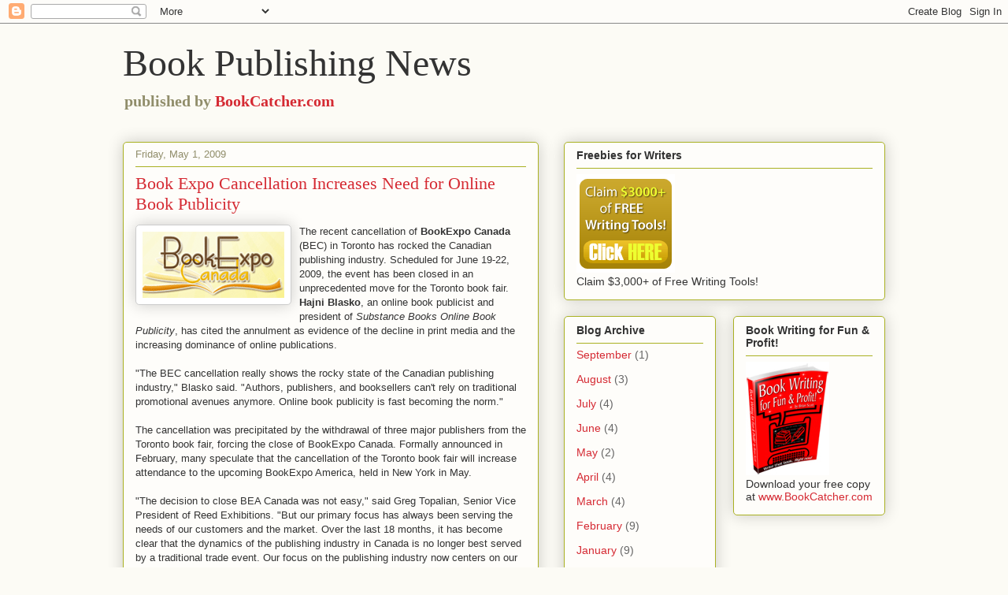

--- FILE ---
content_type: text/html; charset=UTF-8
request_url: https://bookpublishingnews.blogspot.com/2009/05/book-expo-cancellation-increases-need.html
body_size: 11291
content:
<!DOCTYPE html>
<html class='v2' dir='ltr' lang='en-US'>
<head>
<link href='https://www.blogger.com/static/v1/widgets/335934321-css_bundle_v2.css' rel='stylesheet' type='text/css'/>
<meta content='width=1100' name='viewport'/>
<meta content='text/html; charset=UTF-8' http-equiv='Content-Type'/>
<meta content='blogger' name='generator'/>
<link href='https://bookpublishingnews.blogspot.com/favicon.ico' rel='icon' type='image/x-icon'/>
<link href='http://bookpublishingnews.blogspot.com/2009/05/book-expo-cancellation-increases-need.html' rel='canonical'/>
<link rel="alternate" type="application/atom+xml" title="Book Publishing News - Atom" href="https://bookpublishingnews.blogspot.com/feeds/posts/default" />
<link rel="alternate" type="application/rss+xml" title="Book Publishing News - RSS" href="https://bookpublishingnews.blogspot.com/feeds/posts/default?alt=rss" />
<link rel="service.post" type="application/atom+xml" title="Book Publishing News - Atom" href="https://www.blogger.com/feeds/3754514336370632854/posts/default" />

<link rel="alternate" type="application/atom+xml" title="Book Publishing News - Atom" href="https://bookpublishingnews.blogspot.com/feeds/3687874388017327751/comments/default" />
<!--Can't find substitution for tag [blog.ieCssRetrofitLinks]-->
<link href='https://blogger.googleusercontent.com/img/b/R29vZ2xl/AVvXsEilr1qFXcv26E3n_IgC-ShXhglyc3GQ2g8kPMB8OrRWGH8FwnhY3BTPy_FxfnxCwLvVuFT1TDk-mOP37l7ERpXHC_lwm4GS9x1wv6E5BQed2DQqdZWJ71Mb3W_zJi_KVlo0iSWia0WFUrk/s320/a-delete1.gif' rel='image_src'/>
<meta content='http://bookpublishingnews.blogspot.com/2009/05/book-expo-cancellation-increases-need.html' property='og:url'/>
<meta content='Book Expo Cancellation Increases Need for Online Book Publicity' property='og:title'/>
<meta content='The recent cancellation of BookExpo Canada  (BEC) in Toronto has rocked the Canadian publishing industry. Scheduled for June 19-22, 2009, th...' property='og:description'/>
<meta content='https://blogger.googleusercontent.com/img/b/R29vZ2xl/AVvXsEilr1qFXcv26E3n_IgC-ShXhglyc3GQ2g8kPMB8OrRWGH8FwnhY3BTPy_FxfnxCwLvVuFT1TDk-mOP37l7ERpXHC_lwm4GS9x1wv6E5BQed2DQqdZWJ71Mb3W_zJi_KVlo0iSWia0WFUrk/w1200-h630-p-k-no-nu/a-delete1.gif' property='og:image'/>
<title>Book Publishing News: Book Expo Cancellation Increases Need for Online Book Publicity</title>
<style id='page-skin-1' type='text/css'><!--
/*
-----------------------------------------------
Blogger Template Style
Name:     Awesome Inc.
Designer: Tina Chen
URL:      tinachen.org
----------------------------------------------- */
/* Content
----------------------------------------------- */
body {
font: normal normal 13px Arial, Tahoma, Helvetica, FreeSans, sans-serif;
color: #333333;
background: #fcfbf5 none repeat scroll top left;
}
html body .content-outer {
min-width: 0;
max-width: 100%;
width: 100%;
}
a:link {
text-decoration: none;
color: #d52a33;
}
a:visited {
text-decoration: none;
color: #7d181e;
}
a:hover {
text-decoration: underline;
color: #d52a33;
}
.body-fauxcolumn-outer .cap-top {
position: absolute;
z-index: 1;
height: 276px;
width: 100%;
background: transparent none repeat-x scroll top left;
_background-image: none;
}
/* Columns
----------------------------------------------- */
.content-inner {
padding: 0;
}
.header-inner .section {
margin: 0 16px;
}
.tabs-inner .section {
margin: 0 16px;
}
.main-inner {
padding-top: 30px;
}
.main-inner .column-center-inner,
.main-inner .column-left-inner,
.main-inner .column-right-inner {
padding: 0 5px;
}
*+html body .main-inner .column-center-inner {
margin-top: -30px;
}
#layout .main-inner .column-center-inner {
margin-top: 0;
}
/* Header
----------------------------------------------- */
.header-outer {
margin: 0 0 0 0;
background: transparent none repeat scroll 0 0;
}
.Header h1 {
font: normal normal 48px Georgia, Utopia, 'Palatino Linotype', Palatino, serif;
color: #333333;
text-shadow: 0 0 -1px #000000;
}
.Header h1 a {
color: #333333;
}
.Header .description {
font: normal normal 20px Georgia, Utopia, 'Palatino Linotype', Palatino, serif;
color: #908d6a;
}
.header-inner .Header .titlewrapper,
.header-inner .Header .descriptionwrapper {
padding-left: 0;
padding-right: 0;
margin-bottom: 0;
}
.header-inner .Header .titlewrapper {
padding-top: 22px;
}
/* Tabs
----------------------------------------------- */
.tabs-outer {
overflow: hidden;
position: relative;
background: #b3ca88 url(//www.blogblog.com/1kt/awesomeinc/tabs_gradient_light.png) repeat scroll 0 0;
}
#layout .tabs-outer {
overflow: visible;
}
.tabs-cap-top, .tabs-cap-bottom {
position: absolute;
width: 100%;
border-top: 1px solid #908d6a;
}
.tabs-cap-bottom {
bottom: 0;
}
.tabs-inner .widget li a {
display: inline-block;
margin: 0;
padding: .6em 1.5em;
font: normal normal 13px Arial, Tahoma, Helvetica, FreeSans, sans-serif;
color: #333333;
border-top: 1px solid #908d6a;
border-bottom: 1px solid #908d6a;
border-left: 1px solid #908d6a;
height: 16px;
line-height: 16px;
}
.tabs-inner .widget li:last-child a {
border-right: 1px solid #908d6a;
}
.tabs-inner .widget li.selected a, .tabs-inner .widget li a:hover {
background: #63704b url(//www.blogblog.com/1kt/awesomeinc/tabs_gradient_light.png) repeat-x scroll 0 -100px;
color: #ffffff;
}
/* Headings
----------------------------------------------- */
h2 {
font: normal bold 14px Arial, Tahoma, Helvetica, FreeSans, sans-serif;
color: #333333;
}
/* Widgets
----------------------------------------------- */
.main-inner .section {
margin: 0 27px;
padding: 0;
}
.main-inner .column-left-outer,
.main-inner .column-right-outer {
margin-top: 0;
}
#layout .main-inner .column-left-outer,
#layout .main-inner .column-right-outer {
margin-top: 0;
}
.main-inner .column-left-inner,
.main-inner .column-right-inner {
background: transparent none repeat 0 0;
-moz-box-shadow: 0 0 0 rgba(0, 0, 0, .2);
-webkit-box-shadow: 0 0 0 rgba(0, 0, 0, .2);
-goog-ms-box-shadow: 0 0 0 rgba(0, 0, 0, .2);
box-shadow: 0 0 0 rgba(0, 0, 0, .2);
-moz-border-radius: 5px;
-webkit-border-radius: 5px;
-goog-ms-border-radius: 5px;
border-radius: 5px;
}
#layout .main-inner .column-left-inner,
#layout .main-inner .column-right-inner {
margin-top: 0;
}
.sidebar .widget {
font: normal normal 14px Arial, Tahoma, Helvetica, FreeSans, sans-serif;
color: #333333;
}
.sidebar .widget a:link {
color: #d52a33;
}
.sidebar .widget a:visited {
color: #7d181e;
}
.sidebar .widget a:hover {
color: #d52a33;
}
.sidebar .widget h2 {
text-shadow: 0 0 -1px #000000;
}
.main-inner .widget {
background-color: #fefdfa;
border: 1px solid #aab123;
padding: 0 15px 15px;
margin: 20px -16px;
-moz-box-shadow: 0 0 20px rgba(0, 0, 0, .2);
-webkit-box-shadow: 0 0 20px rgba(0, 0, 0, .2);
-goog-ms-box-shadow: 0 0 20px rgba(0, 0, 0, .2);
box-shadow: 0 0 20px rgba(0, 0, 0, .2);
-moz-border-radius: 5px;
-webkit-border-radius: 5px;
-goog-ms-border-radius: 5px;
border-radius: 5px;
}
.main-inner .widget h2 {
margin: 0 -0;
padding: .6em 0 .5em;
border-bottom: 1px solid transparent;
}
.footer-inner .widget h2 {
padding: 0 0 .4em;
border-bottom: 1px solid transparent;
}
.main-inner .widget h2 + div, .footer-inner .widget h2 + div {
border-top: 1px solid #aab123;
padding-top: 8px;
}
.main-inner .widget .widget-content {
margin: 0 -0;
padding: 7px 0 0;
}
.main-inner .widget ul, .main-inner .widget #ArchiveList ul.flat {
margin: -8px -15px 0;
padding: 0;
list-style: none;
}
.main-inner .widget #ArchiveList {
margin: -8px 0 0;
}
.main-inner .widget ul li, .main-inner .widget #ArchiveList ul.flat li {
padding: .5em 15px;
text-indent: 0;
color: #666666;
border-top: 0 solid #aab123;
border-bottom: 1px solid transparent;
}
.main-inner .widget #ArchiveList ul li {
padding-top: .25em;
padding-bottom: .25em;
}
.main-inner .widget ul li:first-child, .main-inner .widget #ArchiveList ul.flat li:first-child {
border-top: none;
}
.main-inner .widget ul li:last-child, .main-inner .widget #ArchiveList ul.flat li:last-child {
border-bottom: none;
}
.post-body {
position: relative;
}
.main-inner .widget .post-body ul {
padding: 0 2.5em;
margin: .5em 0;
list-style: disc;
}
.main-inner .widget .post-body ul li {
padding: 0.25em 0;
margin-bottom: .25em;
color: #333333;
border: none;
}
.footer-inner .widget ul {
padding: 0;
list-style: none;
}
.widget .zippy {
color: #666666;
}
/* Posts
----------------------------------------------- */
body .main-inner .Blog {
padding: 0;
margin-bottom: 1em;
background-color: transparent;
border: none;
-moz-box-shadow: 0 0 0 rgba(0, 0, 0, 0);
-webkit-box-shadow: 0 0 0 rgba(0, 0, 0, 0);
-goog-ms-box-shadow: 0 0 0 rgba(0, 0, 0, 0);
box-shadow: 0 0 0 rgba(0, 0, 0, 0);
}
.main-inner .section:last-child .Blog:last-child {
padding: 0;
margin-bottom: 1em;
}
.main-inner .widget h2.date-header {
margin: 0 -15px 1px;
padding: 0 0 0 0;
font: normal normal 13px Arial, Tahoma, Helvetica, FreeSans, sans-serif;
color: #908d6a;
background: transparent none no-repeat scroll top left;
border-top: 0 solid #aab123;
border-bottom: 1px solid transparent;
-moz-border-radius-topleft: 0;
-moz-border-radius-topright: 0;
-webkit-border-top-left-radius: 0;
-webkit-border-top-right-radius: 0;
border-top-left-radius: 0;
border-top-right-radius: 0;
position: static;
bottom: 100%;
right: 15px;
text-shadow: 0 0 -1px #000000;
}
.main-inner .widget h2.date-header span {
font: normal normal 13px Arial, Tahoma, Helvetica, FreeSans, sans-serif;
display: block;
padding: .5em 15px;
border-left: 0 solid #aab123;
border-right: 0 solid #aab123;
}
.date-outer {
position: relative;
margin: 30px 0 20px;
padding: 0 15px;
background-color: #fefdfa;
border: 1px solid #aab123;
-moz-box-shadow: 0 0 20px rgba(0, 0, 0, .2);
-webkit-box-shadow: 0 0 20px rgba(0, 0, 0, .2);
-goog-ms-box-shadow: 0 0 20px rgba(0, 0, 0, .2);
box-shadow: 0 0 20px rgba(0, 0, 0, .2);
-moz-border-radius: 5px;
-webkit-border-radius: 5px;
-goog-ms-border-radius: 5px;
border-radius: 5px;
}
.date-outer:first-child {
margin-top: 0;
}
.date-outer:last-child {
margin-bottom: 20px;
-moz-border-radius-bottomleft: 5px;
-moz-border-radius-bottomright: 5px;
-webkit-border-bottom-left-radius: 5px;
-webkit-border-bottom-right-radius: 5px;
-goog-ms-border-bottom-left-radius: 5px;
-goog-ms-border-bottom-right-radius: 5px;
border-bottom-left-radius: 5px;
border-bottom-right-radius: 5px;
}
.date-posts {
margin: 0 -0;
padding: 0 0;
clear: both;
}
.post-outer, .inline-ad {
border-top: 1px solid #aab123;
margin: 0 -0;
padding: 15px 0;
}
.post-outer {
padding-bottom: 10px;
}
.post-outer:first-child {
padding-top: 0;
border-top: none;
}
.post-outer:last-child, .inline-ad:last-child {
border-bottom: none;
}
.post-body {
position: relative;
}
.post-body img {
padding: 8px;
background: #ffffff;
border: 1px solid #cccccc;
-moz-box-shadow: 0 0 20px rgba(0, 0, 0, .2);
-webkit-box-shadow: 0 0 20px rgba(0, 0, 0, .2);
box-shadow: 0 0 20px rgba(0, 0, 0, .2);
-moz-border-radius: 5px;
-webkit-border-radius: 5px;
border-radius: 5px;
}
h3.post-title, h4 {
font: normal normal 22px Georgia, Utopia, 'Palatino Linotype', Palatino, serif;
color: #d52a33;
}
h3.post-title a {
font: normal normal 22px Georgia, Utopia, 'Palatino Linotype', Palatino, serif;
color: #d52a33;
}
h3.post-title a:hover {
color: #d52a33;
text-decoration: underline;
}
.post-header {
margin: 0 0 1em;
}
.post-body {
line-height: 1.4;
}
.post-outer h2 {
color: #333333;
}
.post-footer {
margin: 1.5em 0 0;
}
#blog-pager {
padding: 15px;
font-size: 120%;
background-color: #fefdfa;
border: 1px solid #aab123;
-moz-box-shadow: 0 0 20px rgba(0, 0, 0, .2);
-webkit-box-shadow: 0 0 20px rgba(0, 0, 0, .2);
-goog-ms-box-shadow: 0 0 20px rgba(0, 0, 0, .2);
box-shadow: 0 0 20px rgba(0, 0, 0, .2);
-moz-border-radius: 5px;
-webkit-border-radius: 5px;
-goog-ms-border-radius: 5px;
border-radius: 5px;
-moz-border-radius-topleft: 5px;
-moz-border-radius-topright: 5px;
-webkit-border-top-left-radius: 5px;
-webkit-border-top-right-radius: 5px;
-goog-ms-border-top-left-radius: 5px;
-goog-ms-border-top-right-radius: 5px;
border-top-left-radius: 5px;
border-top-right-radius-topright: 5px;
margin-top: 1em;
}
.blog-feeds, .post-feeds {
margin: 1em 0;
text-align: center;
color: #333333;
}
.blog-feeds a, .post-feeds a {
color: #d52a33;
}
.blog-feeds a:visited, .post-feeds a:visited {
color: #7d181e;
}
.blog-feeds a:hover, .post-feeds a:hover {
color: #d52a33;
}
.post-outer .comments {
margin-top: 2em;
}
/* Comments
----------------------------------------------- */
.comments .comments-content .icon.blog-author {
background-repeat: no-repeat;
background-image: url([data-uri]);
}
.comments .comments-content .loadmore a {
border-top: 1px solid #908d6a;
border-bottom: 1px solid #908d6a;
}
.comments .continue {
border-top: 2px solid #908d6a;
}
/* Footer
----------------------------------------------- */
.footer-outer {
margin: -20px 0 -1px;
padding: 20px 0 0;
color: #333333;
overflow: hidden;
}
.footer-fauxborder-left {
border-top: 1px solid #aab123;
background: #fefdfa none repeat scroll 0 0;
-moz-box-shadow: 0 0 20px rgba(0, 0, 0, .2);
-webkit-box-shadow: 0 0 20px rgba(0, 0, 0, .2);
-goog-ms-box-shadow: 0 0 20px rgba(0, 0, 0, .2);
box-shadow: 0 0 20px rgba(0, 0, 0, .2);
margin: 0 -20px;
}
/* Mobile
----------------------------------------------- */
body.mobile {
background-size: auto;
}
.mobile .body-fauxcolumn-outer {
background: transparent none repeat scroll top left;
}
*+html body.mobile .main-inner .column-center-inner {
margin-top: 0;
}
.mobile .main-inner .widget {
padding: 0 0 15px;
}
.mobile .main-inner .widget h2 + div,
.mobile .footer-inner .widget h2 + div {
border-top: none;
padding-top: 0;
}
.mobile .footer-inner .widget h2 {
padding: 0.5em 0;
border-bottom: none;
}
.mobile .main-inner .widget .widget-content {
margin: 0;
padding: 7px 0 0;
}
.mobile .main-inner .widget ul,
.mobile .main-inner .widget #ArchiveList ul.flat {
margin: 0 -15px 0;
}
.mobile .main-inner .widget h2.date-header {
right: 0;
}
.mobile .date-header span {
padding: 0.4em 0;
}
.mobile .date-outer:first-child {
margin-bottom: 0;
border: 1px solid #aab123;
-moz-border-radius-topleft: 5px;
-moz-border-radius-topright: 5px;
-webkit-border-top-left-radius: 5px;
-webkit-border-top-right-radius: 5px;
-goog-ms-border-top-left-radius: 5px;
-goog-ms-border-top-right-radius: 5px;
border-top-left-radius: 5px;
border-top-right-radius: 5px;
}
.mobile .date-outer {
border-color: #aab123;
border-width: 0 1px 1px;
}
.mobile .date-outer:last-child {
margin-bottom: 0;
}
.mobile .main-inner {
padding: 0;
}
.mobile .header-inner .section {
margin: 0;
}
.mobile .post-outer, .mobile .inline-ad {
padding: 5px 0;
}
.mobile .tabs-inner .section {
margin: 0 10px;
}
.mobile .main-inner .widget h2 {
margin: 0;
padding: 0;
}
.mobile .main-inner .widget h2.date-header span {
padding: 0;
}
.mobile .main-inner .widget .widget-content {
margin: 0;
padding: 7px 0 0;
}
.mobile #blog-pager {
border: 1px solid transparent;
background: #fefdfa none repeat scroll 0 0;
}
.mobile .main-inner .column-left-inner,
.mobile .main-inner .column-right-inner {
background: transparent none repeat 0 0;
-moz-box-shadow: none;
-webkit-box-shadow: none;
-goog-ms-box-shadow: none;
box-shadow: none;
}
.mobile .date-posts {
margin: 0;
padding: 0;
}
.mobile .footer-fauxborder-left {
margin: 0;
border-top: inherit;
}
.mobile .main-inner .section:last-child .Blog:last-child {
margin-bottom: 0;
}
.mobile-index-contents {
color: #333333;
}
.mobile .mobile-link-button {
background: #d52a33 url(//www.blogblog.com/1kt/awesomeinc/tabs_gradient_light.png) repeat scroll 0 0;
}
.mobile-link-button a:link, .mobile-link-button a:visited {
color: #ffffff;
}
.mobile .tabs-inner .PageList .widget-content {
background: transparent;
border-top: 1px solid;
border-color: #908d6a;
color: #333333;
}
.mobile .tabs-inner .PageList .widget-content .pagelist-arrow {
border-left: 1px solid #908d6a;
}

--></style>
<style id='template-skin-1' type='text/css'><!--
body {
min-width: 1000px;
}
.content-outer, .content-fauxcolumn-outer, .region-inner {
min-width: 1000px;
max-width: 1000px;
_width: 1000px;
}
.main-inner .columns {
padding-left: 0;
padding-right: 440px;
}
.main-inner .fauxcolumn-center-outer {
left: 0;
right: 440px;
/* IE6 does not respect left and right together */
_width: expression(this.parentNode.offsetWidth -
parseInt("0") -
parseInt("440px") + 'px');
}
.main-inner .fauxcolumn-left-outer {
width: 0;
}
.main-inner .fauxcolumn-right-outer {
width: 440px;
}
.main-inner .column-left-outer {
width: 0;
right: 100%;
margin-left: -0;
}
.main-inner .column-right-outer {
width: 440px;
margin-right: -440px;
}
#layout {
min-width: 0;
}
#layout .content-outer {
min-width: 0;
width: 800px;
}
#layout .region-inner {
min-width: 0;
width: auto;
}
body#layout div.add_widget {
padding: 8px;
}
body#layout div.add_widget a {
margin-left: 32px;
}
--></style>
<link href='https://www.blogger.com/dyn-css/authorization.css?targetBlogID=3754514336370632854&amp;zx=775f8b9e-efc9-4a1e-ae5d-abab88a61d18' media='none' onload='if(media!=&#39;all&#39;)media=&#39;all&#39;' rel='stylesheet'/><noscript><link href='https://www.blogger.com/dyn-css/authorization.css?targetBlogID=3754514336370632854&amp;zx=775f8b9e-efc9-4a1e-ae5d-abab88a61d18' rel='stylesheet'/></noscript>
<meta name='google-adsense-platform-account' content='ca-host-pub-1556223355139109'/>
<meta name='google-adsense-platform-domain' content='blogspot.com'/>

</head>
<body class='loading variant-renewable'>
<div class='navbar section' id='navbar' name='Navbar'><div class='widget Navbar' data-version='1' id='Navbar1'><script type="text/javascript">
    function setAttributeOnload(object, attribute, val) {
      if(window.addEventListener) {
        window.addEventListener('load',
          function(){ object[attribute] = val; }, false);
      } else {
        window.attachEvent('onload', function(){ object[attribute] = val; });
      }
    }
  </script>
<div id="navbar-iframe-container"></div>
<script type="text/javascript" src="https://apis.google.com/js/platform.js"></script>
<script type="text/javascript">
      gapi.load("gapi.iframes:gapi.iframes.style.bubble", function() {
        if (gapi.iframes && gapi.iframes.getContext) {
          gapi.iframes.getContext().openChild({
              url: 'https://www.blogger.com/navbar/3754514336370632854?po\x3d3687874388017327751\x26origin\x3dhttps://bookpublishingnews.blogspot.com',
              where: document.getElementById("navbar-iframe-container"),
              id: "navbar-iframe"
          });
        }
      });
    </script><script type="text/javascript">
(function() {
var script = document.createElement('script');
script.type = 'text/javascript';
script.src = '//pagead2.googlesyndication.com/pagead/js/google_top_exp.js';
var head = document.getElementsByTagName('head')[0];
if (head) {
head.appendChild(script);
}})();
</script>
</div></div>
<div class='body-fauxcolumns'>
<div class='fauxcolumn-outer body-fauxcolumn-outer'>
<div class='cap-top'>
<div class='cap-left'></div>
<div class='cap-right'></div>
</div>
<div class='fauxborder-left'>
<div class='fauxborder-right'></div>
<div class='fauxcolumn-inner'>
</div>
</div>
<div class='cap-bottom'>
<div class='cap-left'></div>
<div class='cap-right'></div>
</div>
</div>
</div>
<div class='content'>
<div class='content-fauxcolumns'>
<div class='fauxcolumn-outer content-fauxcolumn-outer'>
<div class='cap-top'>
<div class='cap-left'></div>
<div class='cap-right'></div>
</div>
<div class='fauxborder-left'>
<div class='fauxborder-right'></div>
<div class='fauxcolumn-inner'>
</div>
</div>
<div class='cap-bottom'>
<div class='cap-left'></div>
<div class='cap-right'></div>
</div>
</div>
</div>
<div class='content-outer'>
<div class='content-cap-top cap-top'>
<div class='cap-left'></div>
<div class='cap-right'></div>
</div>
<div class='fauxborder-left content-fauxborder-left'>
<div class='fauxborder-right content-fauxborder-right'></div>
<div class='content-inner'>
<header>
<div class='header-outer'>
<div class='header-cap-top cap-top'>
<div class='cap-left'></div>
<div class='cap-right'></div>
</div>
<div class='fauxborder-left header-fauxborder-left'>
<div class='fauxborder-right header-fauxborder-right'></div>
<div class='region-inner header-inner'>
<div class='header section' id='header' name='Header'><div class='widget Header' data-version='1' id='Header1'>
<div id='header-inner'>
<div class='titlewrapper'>
<h1 class='title'>
<a href='https://bookpublishingnews.blogspot.com/'>
Book Publishing News
</a>
</h1>
</div>
<div class='descriptionwrapper'>
<p class='description'><span><b>published by <A HREF="http://www.BookCatcher.com">BookCatcher.com</A></b></span></p>
</div>
</div>
</div></div>
</div>
</div>
<div class='header-cap-bottom cap-bottom'>
<div class='cap-left'></div>
<div class='cap-right'></div>
</div>
</div>
</header>
<div class='tabs-outer'>
<div class='tabs-cap-top cap-top'>
<div class='cap-left'></div>
<div class='cap-right'></div>
</div>
<div class='fauxborder-left tabs-fauxborder-left'>
<div class='fauxborder-right tabs-fauxborder-right'></div>
<div class='region-inner tabs-inner'>
<div class='tabs no-items section' id='crosscol' name='Cross-Column'></div>
<div class='tabs no-items section' id='crosscol-overflow' name='Cross-Column 2'></div>
</div>
</div>
<div class='tabs-cap-bottom cap-bottom'>
<div class='cap-left'></div>
<div class='cap-right'></div>
</div>
</div>
<div class='main-outer'>
<div class='main-cap-top cap-top'>
<div class='cap-left'></div>
<div class='cap-right'></div>
</div>
<div class='fauxborder-left main-fauxborder-left'>
<div class='fauxborder-right main-fauxborder-right'></div>
<div class='region-inner main-inner'>
<div class='columns fauxcolumns'>
<div class='fauxcolumn-outer fauxcolumn-center-outer'>
<div class='cap-top'>
<div class='cap-left'></div>
<div class='cap-right'></div>
</div>
<div class='fauxborder-left'>
<div class='fauxborder-right'></div>
<div class='fauxcolumn-inner'>
</div>
</div>
<div class='cap-bottom'>
<div class='cap-left'></div>
<div class='cap-right'></div>
</div>
</div>
<div class='fauxcolumn-outer fauxcolumn-left-outer'>
<div class='cap-top'>
<div class='cap-left'></div>
<div class='cap-right'></div>
</div>
<div class='fauxborder-left'>
<div class='fauxborder-right'></div>
<div class='fauxcolumn-inner'>
</div>
</div>
<div class='cap-bottom'>
<div class='cap-left'></div>
<div class='cap-right'></div>
</div>
</div>
<div class='fauxcolumn-outer fauxcolumn-right-outer'>
<div class='cap-top'>
<div class='cap-left'></div>
<div class='cap-right'></div>
</div>
<div class='fauxborder-left'>
<div class='fauxborder-right'></div>
<div class='fauxcolumn-inner'>
</div>
</div>
<div class='cap-bottom'>
<div class='cap-left'></div>
<div class='cap-right'></div>
</div>
</div>
<!-- corrects IE6 width calculation -->
<div class='columns-inner'>
<div class='column-center-outer'>
<div class='column-center-inner'>
<div class='main section' id='main' name='Main'><div class='widget Blog' data-version='1' id='Blog1'>
<div class='blog-posts hfeed'>

          <div class="date-outer">
        
<h2 class='date-header'><span>Friday, May 1, 2009</span></h2>

          <div class="date-posts">
        
<div class='post-outer'>
<div class='post hentry uncustomized-post-template' itemprop='blogPost' itemscope='itemscope' itemtype='http://schema.org/BlogPosting'>
<meta content='https://blogger.googleusercontent.com/img/b/R29vZ2xl/AVvXsEilr1qFXcv26E3n_IgC-ShXhglyc3GQ2g8kPMB8OrRWGH8FwnhY3BTPy_FxfnxCwLvVuFT1TDk-mOP37l7ERpXHC_lwm4GS9x1wv6E5BQed2DQqdZWJ71Mb3W_zJi_KVlo0iSWia0WFUrk/s320/a-delete1.gif' itemprop='image_url'/>
<meta content='3754514336370632854' itemprop='blogId'/>
<meta content='3687874388017327751' itemprop='postId'/>
<a name='3687874388017327751'></a>
<h3 class='post-title entry-title' itemprop='name'>
Book Expo Cancellation Increases Need for Online Book Publicity
</h3>
<div class='post-header'>
<div class='post-header-line-1'></div>
</div>
<div class='post-body entry-content' id='post-body-3687874388017327751' itemprop='description articleBody'>
<a href="https://blogger.googleusercontent.com/img/b/R29vZ2xl/AVvXsEilr1qFXcv26E3n_IgC-ShXhglyc3GQ2g8kPMB8OrRWGH8FwnhY3BTPy_FxfnxCwLvVuFT1TDk-mOP37l7ERpXHC_lwm4GS9x1wv6E5BQed2DQqdZWJ71Mb3W_zJi_KVlo0iSWia0WFUrk/s1600-h/a-delete1.gif"><img alt="" border="0" id="BLOGGER_PHOTO_ID_5330824228142256210" src="https://blogger.googleusercontent.com/img/b/R29vZ2xl/AVvXsEilr1qFXcv26E3n_IgC-ShXhglyc3GQ2g8kPMB8OrRWGH8FwnhY3BTPy_FxfnxCwLvVuFT1TDk-mOP37l7ERpXHC_lwm4GS9x1wv6E5BQed2DQqdZWJ71Mb3W_zJi_KVlo0iSWia0WFUrk/s320/a-delete1.gif" style="FLOAT: left; MARGIN: 0px 10px 10px 0px; WIDTH: 180px; CURSOR: hand; HEIGHT: 84px" /></a>The recent cancellation of <strong>BookExpo Canada</strong> (BEC) in Toronto has rocked the Canadian publishing industry. Scheduled for June 19-22, 2009, the event has been closed in an unprecedented move for the Toronto book fair. <strong>Hajni Blasko</strong>, an online book publicist and president of <em>Substance Books Online Book Publicity</em>, has cited the annulment as evidence of the decline in print media and the increasing dominance of online publications.<br /><br />"The BEC cancellation really shows the rocky state of the Canadian publishing industry," Blasko said. "Authors, publishers, and booksellers can't rely on traditional promotional avenues anymore. Online book publicity is fast becoming the norm."<br /><br />The cancellation was precipitated by the withdrawal of three major publishers from the Toronto book fair, forcing the close of BookExpo Canada. Formally announced in February, many speculate that the cancellation of the Toronto book fair will increase attendance to the upcoming BookExpo America, held in New York in May.<br /><br />"The decision to close BEA Canada was not easy," said Greg Topalian, Senior Vice President of Reed Exhibitions. "But our primary focus has always been serving the needs of our customers and the market. Over the last 18 months, it has become clear that the dynamics of the publishing industry in Canada is no longer best served by a traditional trade event. Our focus on the publishing industry now centers on our event in New York and we look forward to serving the needs of our customers in North America most effectively with a singular event."<br /><br />Blasko will be exhibiting at the New York book fair, but remains skeptical of the overall long-term effectiveness of events like BookExpo Canada (BEC) and BookExpo America (BEA). For Canadians and Americans alike, she asserts that promotional networks like Substance Books are stepping in as the next wave of online book publicity with Search Engine and Social Media Marketing. Blasko's company offers a variety of services, including promotional web design and site makeovers, search engine optimization, and a variety of other web-related services specifically geared towards authors and small publishers.<br /><br />"Book expos are great for networking, and generally an important part of book publicity," Blasko said.<br /><br />"But the real action nowadays is in online book publicity."<br /><br />Hajni Blasko is an online book publicist specializing in Search Engine Marketing and Social Media marketing. She is president of Substance Books, Authors' Web Design, and Top Site Makeover.<br /><br />For further information, see <a href="http://www.substancebooks.com/" rel="nofollow" target="_blank">http://www.substancebooks.com/</a>
<div style='clear: both;'></div>
</div>
<div class='post-footer'>
<div class='post-footer-line post-footer-line-1'>
<span class='post-author vcard'>
Posted by
<span class='fn' itemprop='author' itemscope='itemscope' itemtype='http://schema.org/Person'>
<span itemprop='name'>Brian Scott</span>
</span>
</span>
<span class='post-timestamp'>
at
<meta content='http://bookpublishingnews.blogspot.com/2009/05/book-expo-cancellation-increases-need.html' itemprop='url'/>
<a class='timestamp-link' href='https://bookpublishingnews.blogspot.com/2009/05/book-expo-cancellation-increases-need.html' rel='bookmark' title='permanent link'><abbr class='published' itemprop='datePublished' title='2009-05-01T04:57:00-07:00'>4:57&#8239;AM</abbr></a>
</span>
<span class='post-comment-link'>
</span>
<span class='post-icons'>
<span class='item-action'>
<a href='https://www.blogger.com/email-post/3754514336370632854/3687874388017327751' title='Email Post'>
<img alt='' class='icon-action' height='13' src='https://resources.blogblog.com/img/icon18_email.gif' width='18'/>
</a>
</span>
<span class='item-control blog-admin pid-968127562'>
<a href='https://www.blogger.com/post-edit.g?blogID=3754514336370632854&postID=3687874388017327751&from=pencil' title='Edit Post'>
<img alt='' class='icon-action' height='18' src='https://resources.blogblog.com/img/icon18_edit_allbkg.gif' width='18'/>
</a>
</span>
</span>
<div class='post-share-buttons goog-inline-block'>
</div>
</div>
<div class='post-footer-line post-footer-line-2'>
<span class='post-labels'>
</span>
</div>
<div class='post-footer-line post-footer-line-3'>
<span class='post-location'>
</span>
</div>
</div>
</div>
<div class='comments' id='comments'>
<a name='comments'></a>
<h4>2 comments:</h4>
<div id='Blog1_comments-block-wrapper'>
<dl class='avatar-comment-indent' id='comments-block'>
<dt class='comment-author ' id='c8532701096908388939'>
<a name='c8532701096908388939'></a>
<div class="avatar-image-container avatar-stock"><span dir="ltr"><a href="https://www.blogger.com/profile/03792325706502690674" target="" rel="nofollow" onclick="" class="avatar-hovercard" id="av-8532701096908388939-03792325706502690674"><img src="//www.blogger.com/img/blogger_logo_round_35.png" width="35" height="35" alt="" title="Hajni Blasko - Online Book Publicist">

</a></span></div>
<a href='https://www.blogger.com/profile/03792325706502690674' rel='nofollow'>Hajni Blasko - Online Book Publicist</a>
said...
</dt>
<dd class='comment-body' id='Blog1_cmt-8532701096908388939'>
<p>
Thanks for featuring our Press Release Brian,<br />A back link from our blog is in order.<br />Hajni<br />p.s. your blog is a great resource, as I have always said so.<br /><br /><br />Join me on:<br />twitter.com/SubstanceBooks<br /><br />http://bookeventcenter.ning.com/profile/HajniBlasko<br /><br />http://groups.google.com/group/BookPublicity?hl=en
</p>
</dd>
<dd class='comment-footer'>
<span class='comment-timestamp'>
<a href='https://bookpublishingnews.blogspot.com/2009/05/book-expo-cancellation-increases-need.html?showComment=1241454660000#c8532701096908388939' title='comment permalink'>
May 4, 2009 at 9:31&#8239;AM
</a>
<span class='item-control blog-admin pid-229127781'>
<a class='comment-delete' href='https://www.blogger.com/comment/delete/3754514336370632854/8532701096908388939' title='Delete Comment'>
<img src='https://resources.blogblog.com/img/icon_delete13.gif'/>
</a>
</span>
</span>
</dd>
<dt class='comment-author ' id='c7116439449874761178'>
<a name='c7116439449874761178'></a>
<div class="avatar-image-container avatar-stock"><span dir="ltr"><img src="//resources.blogblog.com/img/blank.gif" width="35" height="35" alt="" title="Anonymous">

</span></div>
Anonymous
said...
</dt>
<dd class='comment-body' id='Blog1_cmt-7116439449874761178'>
<p>
Affiliate Marketing is a performance based sales technique used by companies to expand their reach into the internet at low costs. This commission based program allows affiliate marketers to place ads on their websites or other advertising efforts such as email distribution in exchange for payment of a small commission when a sale results. <br /><br />          www.onlineuniversalwork.com
</p>
</dd>
<dd class='comment-footer'>
<span class='comment-timestamp'>
<a href='https://bookpublishingnews.blogspot.com/2009/05/book-expo-cancellation-increases-need.html?showComment=1263984873988#c7116439449874761178' title='comment permalink'>
January 20, 2010 at 2:54&#8239;AM
</a>
<span class='item-control blog-admin pid-592703966'>
<a class='comment-delete' href='https://www.blogger.com/comment/delete/3754514336370632854/7116439449874761178' title='Delete Comment'>
<img src='https://resources.blogblog.com/img/icon_delete13.gif'/>
</a>
</span>
</span>
</dd>
</dl>
</div>
<p class='comment-footer'>
<a href='https://www.blogger.com/comment/fullpage/post/3754514336370632854/3687874388017327751' onclick=''>Post a Comment</a>
</p>
</div>
</div>

        </div></div>
      
</div>
<div class='blog-pager' id='blog-pager'>
<span id='blog-pager-newer-link'>
<a class='blog-pager-newer-link' href='https://bookpublishingnews.blogspot.com/2009/05/you-certainly-can-judge-book-by-its.html' id='Blog1_blog-pager-newer-link' title='Newer Post'>Newer Post</a>
</span>
<span id='blog-pager-older-link'>
<a class='blog-pager-older-link' href='https://bookpublishingnews.blogspot.com/2009/04/debut-of-blogging-booksellers.html' id='Blog1_blog-pager-older-link' title='Older Post'>Older Post</a>
</span>
<a class='home-link' href='https://bookpublishingnews.blogspot.com/'>Home</a>
</div>
<div class='clear'></div>
<div class='post-feeds'>
<div class='feed-links'>
Subscribe to:
<a class='feed-link' href='https://bookpublishingnews.blogspot.com/feeds/3687874388017327751/comments/default' target='_blank' type='application/atom+xml'>Post Comments (Atom)</a>
</div>
</div>
</div></div>
</div>
</div>
<div class='column-left-outer'>
<div class='column-left-inner'>
<aside>
</aside>
</div>
</div>
<div class='column-right-outer'>
<div class='column-right-inner'>
<aside>
<div class='sidebar section' id='sidebar-right-1'><div class='widget Image' data-version='1' id='Image2'>
<h2>Freebies for Writers</h2>
<div class='widget-content'>
<a href='http://www.writersgiveaway.com/?afl=46372'>
<img alt='Freebies for Writers' height='125' id='Image2_img' src='https://blogger.googleusercontent.com/img/b/R29vZ2xl/AVvXsEgdGg4DBWMg3YG2GJ-Kmx1VaojRrDdp607bleFsg8qZDYki0TcPYrd72so3jHy_Qm4bT57ydhV8ZhUEZs0skQK2sD6BvfpVA6qgqjueI9-a0Cek4uvvRfzKlFva2MdNspEofopCe1Bzblw/s240/banner-helphub.gif' width='125'/>
</a>
<br/>
<span class='caption'>Claim $3,000+ of Free Writing Tools!</span>
</div>
<div class='clear'></div>
</div></div>
<table border='0' cellpadding='0' cellspacing='0' class='section-columns columns-2'>
<tbody>
<tr>
<td class='first columns-cell'>
<div class='sidebar section' id='sidebar-right-2-1'><div class='widget BlogArchive' data-version='1' id='BlogArchive1'>
<h2>Blog Archive</h2>
<div class='widget-content'>
<div id='ArchiveList'>
<div id='BlogArchive1_ArchiveList'>
<ul class='flat'>
<li class='archivedate'>
<a href='https://bookpublishingnews.blogspot.com/2011/09/'>September</a> (1)
      </li>
<li class='archivedate'>
<a href='https://bookpublishingnews.blogspot.com/2011/08/'>August</a> (3)
      </li>
<li class='archivedate'>
<a href='https://bookpublishingnews.blogspot.com/2011/07/'>July</a> (4)
      </li>
<li class='archivedate'>
<a href='https://bookpublishingnews.blogspot.com/2011/06/'>June</a> (4)
      </li>
<li class='archivedate'>
<a href='https://bookpublishingnews.blogspot.com/2011/05/'>May</a> (2)
      </li>
<li class='archivedate'>
<a href='https://bookpublishingnews.blogspot.com/2011/04/'>April</a> (4)
      </li>
<li class='archivedate'>
<a href='https://bookpublishingnews.blogspot.com/2011/03/'>March</a> (4)
      </li>
<li class='archivedate'>
<a href='https://bookpublishingnews.blogspot.com/2011/02/'>February</a> (9)
      </li>
<li class='archivedate'>
<a href='https://bookpublishingnews.blogspot.com/2011/01/'>January</a> (9)
      </li>
<li class='archivedate'>
<a href='https://bookpublishingnews.blogspot.com/2010/12/'>December</a> (8)
      </li>
<li class='archivedate'>
<a href='https://bookpublishingnews.blogspot.com/2010/11/'>November</a> (10)
      </li>
<li class='archivedate'>
<a href='https://bookpublishingnews.blogspot.com/2010/10/'>October</a> (9)
      </li>
<li class='archivedate'>
<a href='https://bookpublishingnews.blogspot.com/2010/09/'>September</a> (13)
      </li>
<li class='archivedate'>
<a href='https://bookpublishingnews.blogspot.com/2010/08/'>August</a> (17)
      </li>
<li class='archivedate'>
<a href='https://bookpublishingnews.blogspot.com/2010/07/'>July</a> (16)
      </li>
<li class='archivedate'>
<a href='https://bookpublishingnews.blogspot.com/2010/06/'>June</a> (17)
      </li>
<li class='archivedate'>
<a href='https://bookpublishingnews.blogspot.com/2010/05/'>May</a> (19)
      </li>
<li class='archivedate'>
<a href='https://bookpublishingnews.blogspot.com/2010/04/'>April</a> (15)
      </li>
<li class='archivedate'>
<a href='https://bookpublishingnews.blogspot.com/2010/03/'>March</a> (13)
      </li>
<li class='archivedate'>
<a href='https://bookpublishingnews.blogspot.com/2010/02/'>February</a> (9)
      </li>
<li class='archivedate'>
<a href='https://bookpublishingnews.blogspot.com/2010/01/'>January</a> (12)
      </li>
<li class='archivedate'>
<a href='https://bookpublishingnews.blogspot.com/2009/12/'>December</a> (9)
      </li>
<li class='archivedate'>
<a href='https://bookpublishingnews.blogspot.com/2009/11/'>November</a> (11)
      </li>
<li class='archivedate'>
<a href='https://bookpublishingnews.blogspot.com/2009/10/'>October</a> (8)
      </li>
<li class='archivedate'>
<a href='https://bookpublishingnews.blogspot.com/2009/09/'>September</a> (11)
      </li>
<li class='archivedate'>
<a href='https://bookpublishingnews.blogspot.com/2009/08/'>August</a> (14)
      </li>
<li class='archivedate'>
<a href='https://bookpublishingnews.blogspot.com/2009/07/'>July</a> (10)
      </li>
<li class='archivedate'>
<a href='https://bookpublishingnews.blogspot.com/2009/06/'>June</a> (8)
      </li>
<li class='archivedate'>
<a href='https://bookpublishingnews.blogspot.com/2009/05/'>May</a> (13)
      </li>
<li class='archivedate'>
<a href='https://bookpublishingnews.blogspot.com/2009/04/'>April</a> (15)
      </li>
<li class='archivedate'>
<a href='https://bookpublishingnews.blogspot.com/2009/03/'>March</a> (12)
      </li>
<li class='archivedate'>
<a href='https://bookpublishingnews.blogspot.com/2009/02/'>February</a> (10)
      </li>
<li class='archivedate'>
<a href='https://bookpublishingnews.blogspot.com/2009/01/'>January</a> (12)
      </li>
<li class='archivedate'>
<a href='https://bookpublishingnews.blogspot.com/2008/12/'>December</a> (12)
      </li>
<li class='archivedate'>
<a href='https://bookpublishingnews.blogspot.com/2008/11/'>November</a> (12)
      </li>
<li class='archivedate'>
<a href='https://bookpublishingnews.blogspot.com/2008/10/'>October</a> (13)
      </li>
<li class='archivedate'>
<a href='https://bookpublishingnews.blogspot.com/2008/09/'>September</a> (16)
      </li>
<li class='archivedate'>
<a href='https://bookpublishingnews.blogspot.com/2008/08/'>August</a> (15)
      </li>
<li class='archivedate'>
<a href='https://bookpublishingnews.blogspot.com/2008/07/'>July</a> (16)
      </li>
<li class='archivedate'>
<a href='https://bookpublishingnews.blogspot.com/2008/06/'>June</a> (19)
      </li>
<li class='archivedate'>
<a href='https://bookpublishingnews.blogspot.com/2008/05/'>May</a> (20)
      </li>
<li class='archivedate'>
<a href='https://bookpublishingnews.blogspot.com/2008/04/'>April</a> (19)
      </li>
<li class='archivedate'>
<a href='https://bookpublishingnews.blogspot.com/2008/03/'>March</a> (21)
      </li>
<li class='archivedate'>
<a href='https://bookpublishingnews.blogspot.com/2008/02/'>February</a> (14)
      </li>
<li class='archivedate'>
<a href='https://bookpublishingnews.blogspot.com/2008/01/'>January</a> (14)
      </li>
<li class='archivedate'>
<a href='https://bookpublishingnews.blogspot.com/2007/12/'>December</a> (15)
      </li>
<li class='archivedate'>
<a href='https://bookpublishingnews.blogspot.com/2007/11/'>November</a> (15)
      </li>
<li class='archivedate'>
<a href='https://bookpublishingnews.blogspot.com/2007/10/'>October</a> (11)
      </li>
<li class='archivedate'>
<a href='https://bookpublishingnews.blogspot.com/2007/09/'>September</a> (15)
      </li>
<li class='archivedate'>
<a href='https://bookpublishingnews.blogspot.com/2007/08/'>August</a> (10)
      </li>
<li class='archivedate'>
<a href='https://bookpublishingnews.blogspot.com/2007/07/'>July</a> (11)
      </li>
<li class='archivedate'>
<a href='https://bookpublishingnews.blogspot.com/2007/06/'>June</a> (13)
      </li>
<li class='archivedate'>
<a href='https://bookpublishingnews.blogspot.com/2007/05/'>May</a> (11)
      </li>
<li class='archivedate'>
<a href='https://bookpublishingnews.blogspot.com/2007/04/'>April</a> (5)
      </li>
</ul>
</div>
</div>
<div class='clear'></div>
</div>
</div></div>
</td>
<td class='columns-cell'>
<div class='sidebar section' id='sidebar-right-2-2'><div class='widget Image' data-version='1' id='Image1'>
<h2><b>Book Writing for Fun & Profit!</b></h2>
<div class='widget-content'>
<img alt='<b>Book Writing for Fun & Profit!</b>' height='144' id='Image1_img' src='https://blogger.googleusercontent.com/img/b/R29vZ2xl/AVvXsEhraZC07SC_XuXJ2xGuhTgRERxFzEivBhWNhvZVJs-fhzNPNLGoaFx1UAbOc4pLgYVFY06JlteCX9zR9R31FYWlRcYknAViixdym8U84xcybJRJk1LhukleULCLanrsF6bYuJtewcULzpA/s1600/bookwriting-cover-sm.jpg' width='106'/>
<br/>
<span class='caption'>Download your free copy at <A HREF="http://www.BookCatcher.com">www.BookCatcher.com</A></span>
</div>
<div class='clear'></div>
</div></div>
</td>
</tr>
</tbody>
</table>
<div class='sidebar no-items section' id='sidebar-right-3'></div>
</aside>
</div>
</div>
</div>
<div style='clear: both'></div>
<!-- columns -->
</div>
<!-- main -->
</div>
</div>
<div class='main-cap-bottom cap-bottom'>
<div class='cap-left'></div>
<div class='cap-right'></div>
</div>
</div>
<footer>
<div class='footer-outer'>
<div class='footer-cap-top cap-top'>
<div class='cap-left'></div>
<div class='cap-right'></div>
</div>
<div class='fauxborder-left footer-fauxborder-left'>
<div class='fauxborder-right footer-fauxborder-right'></div>
<div class='region-inner footer-inner'>
<div class='foot no-items section' id='footer-1'></div>
<table border='0' cellpadding='0' cellspacing='0' class='section-columns columns-2'>
<tbody>
<tr>
<td class='first columns-cell'>
<div class='foot no-items section' id='footer-2-1'></div>
</td>
<td class='columns-cell'>
<div class='foot no-items section' id='footer-2-2'></div>
</td>
</tr>
</tbody>
</table>
<!-- outside of the include in order to lock Attribution widget -->
<div class='foot section' id='footer-3' name='Footer'><div class='widget Attribution' data-version='1' id='Attribution1'>
<div class='widget-content' style='text-align: center;'>
Awesome Inc. theme. Powered by <a href='https://www.blogger.com' target='_blank'>Blogger</a>.
</div>
<div class='clear'></div>
</div></div>
</div>
</div>
<div class='footer-cap-bottom cap-bottom'>
<div class='cap-left'></div>
<div class='cap-right'></div>
</div>
</div>
</footer>
<!-- content -->
</div>
</div>
<div class='content-cap-bottom cap-bottom'>
<div class='cap-left'></div>
<div class='cap-right'></div>
</div>
</div>
</div>
<script type='text/javascript'>
    window.setTimeout(function() {
        document.body.className = document.body.className.replace('loading', '');
      }, 10);
  </script>

<script type="text/javascript" src="https://www.blogger.com/static/v1/widgets/2028843038-widgets.js"></script>
<script type='text/javascript'>
window['__wavt'] = 'AOuZoY7AE5hEfdAD-Xc8MzAw7AJ1KRlM4Q:1769015878738';_WidgetManager._Init('//www.blogger.com/rearrange?blogID\x3d3754514336370632854','//bookpublishingnews.blogspot.com/2009/05/book-expo-cancellation-increases-need.html','3754514336370632854');
_WidgetManager._SetDataContext([{'name': 'blog', 'data': {'blogId': '3754514336370632854', 'title': 'Book Publishing News', 'url': 'https://bookpublishingnews.blogspot.com/2009/05/book-expo-cancellation-increases-need.html', 'canonicalUrl': 'http://bookpublishingnews.blogspot.com/2009/05/book-expo-cancellation-increases-need.html', 'homepageUrl': 'https://bookpublishingnews.blogspot.com/', 'searchUrl': 'https://bookpublishingnews.blogspot.com/search', 'canonicalHomepageUrl': 'http://bookpublishingnews.blogspot.com/', 'blogspotFaviconUrl': 'https://bookpublishingnews.blogspot.com/favicon.ico', 'bloggerUrl': 'https://www.blogger.com', 'hasCustomDomain': false, 'httpsEnabled': true, 'enabledCommentProfileImages': true, 'gPlusViewType': 'FILTERED_POSTMOD', 'adultContent': false, 'analyticsAccountNumber': '', 'encoding': 'UTF-8', 'locale': 'en-US', 'localeUnderscoreDelimited': 'en', 'languageDirection': 'ltr', 'isPrivate': false, 'isMobile': false, 'isMobileRequest': false, 'mobileClass': '', 'isPrivateBlog': false, 'isDynamicViewsAvailable': true, 'feedLinks': '\x3clink rel\x3d\x22alternate\x22 type\x3d\x22application/atom+xml\x22 title\x3d\x22Book Publishing News - Atom\x22 href\x3d\x22https://bookpublishingnews.blogspot.com/feeds/posts/default\x22 /\x3e\n\x3clink rel\x3d\x22alternate\x22 type\x3d\x22application/rss+xml\x22 title\x3d\x22Book Publishing News - RSS\x22 href\x3d\x22https://bookpublishingnews.blogspot.com/feeds/posts/default?alt\x3drss\x22 /\x3e\n\x3clink rel\x3d\x22service.post\x22 type\x3d\x22application/atom+xml\x22 title\x3d\x22Book Publishing News - Atom\x22 href\x3d\x22https://www.blogger.com/feeds/3754514336370632854/posts/default\x22 /\x3e\n\n\x3clink rel\x3d\x22alternate\x22 type\x3d\x22application/atom+xml\x22 title\x3d\x22Book Publishing News - Atom\x22 href\x3d\x22https://bookpublishingnews.blogspot.com/feeds/3687874388017327751/comments/default\x22 /\x3e\n', 'meTag': '', 'adsenseHostId': 'ca-host-pub-1556223355139109', 'adsenseHasAds': false, 'adsenseAutoAds': false, 'boqCommentIframeForm': true, 'loginRedirectParam': '', 'isGoogleEverywhereLinkTooltipEnabled': true, 'view': '', 'dynamicViewsCommentsSrc': '//www.blogblog.com/dynamicviews/4224c15c4e7c9321/js/comments.js', 'dynamicViewsScriptSrc': '//www.blogblog.com/dynamicviews/6e0d22adcfa5abea', 'plusOneApiSrc': 'https://apis.google.com/js/platform.js', 'disableGComments': true, 'interstitialAccepted': false, 'sharing': {'platforms': [{'name': 'Get link', 'key': 'link', 'shareMessage': 'Get link', 'target': ''}, {'name': 'Facebook', 'key': 'facebook', 'shareMessage': 'Share to Facebook', 'target': 'facebook'}, {'name': 'BlogThis!', 'key': 'blogThis', 'shareMessage': 'BlogThis!', 'target': 'blog'}, {'name': 'X', 'key': 'twitter', 'shareMessage': 'Share to X', 'target': 'twitter'}, {'name': 'Pinterest', 'key': 'pinterest', 'shareMessage': 'Share to Pinterest', 'target': 'pinterest'}, {'name': 'Email', 'key': 'email', 'shareMessage': 'Email', 'target': 'email'}], 'disableGooglePlus': true, 'googlePlusShareButtonWidth': 0, 'googlePlusBootstrap': '\x3cscript type\x3d\x22text/javascript\x22\x3ewindow.___gcfg \x3d {\x27lang\x27: \x27en\x27};\x3c/script\x3e'}, 'hasCustomJumpLinkMessage': false, 'jumpLinkMessage': 'Read more', 'pageType': 'item', 'postId': '3687874388017327751', 'postImageThumbnailUrl': 'https://blogger.googleusercontent.com/img/b/R29vZ2xl/AVvXsEilr1qFXcv26E3n_IgC-ShXhglyc3GQ2g8kPMB8OrRWGH8FwnhY3BTPy_FxfnxCwLvVuFT1TDk-mOP37l7ERpXHC_lwm4GS9x1wv6E5BQed2DQqdZWJ71Mb3W_zJi_KVlo0iSWia0WFUrk/s72-c/a-delete1.gif', 'postImageUrl': 'https://blogger.googleusercontent.com/img/b/R29vZ2xl/AVvXsEilr1qFXcv26E3n_IgC-ShXhglyc3GQ2g8kPMB8OrRWGH8FwnhY3BTPy_FxfnxCwLvVuFT1TDk-mOP37l7ERpXHC_lwm4GS9x1wv6E5BQed2DQqdZWJ71Mb3W_zJi_KVlo0iSWia0WFUrk/s320/a-delete1.gif', 'pageName': 'Book Expo Cancellation Increases Need for Online Book Publicity', 'pageTitle': 'Book Publishing News: Book Expo Cancellation Increases Need for Online Book Publicity'}}, {'name': 'features', 'data': {}}, {'name': 'messages', 'data': {'edit': 'Edit', 'linkCopiedToClipboard': 'Link copied to clipboard!', 'ok': 'Ok', 'postLink': 'Post Link'}}, {'name': 'template', 'data': {'name': 'Awesome Inc.', 'localizedName': 'Awesome Inc.', 'isResponsive': false, 'isAlternateRendering': false, 'isCustom': false, 'variant': 'renewable', 'variantId': 'renewable'}}, {'name': 'view', 'data': {'classic': {'name': 'classic', 'url': '?view\x3dclassic'}, 'flipcard': {'name': 'flipcard', 'url': '?view\x3dflipcard'}, 'magazine': {'name': 'magazine', 'url': '?view\x3dmagazine'}, 'mosaic': {'name': 'mosaic', 'url': '?view\x3dmosaic'}, 'sidebar': {'name': 'sidebar', 'url': '?view\x3dsidebar'}, 'snapshot': {'name': 'snapshot', 'url': '?view\x3dsnapshot'}, 'timeslide': {'name': 'timeslide', 'url': '?view\x3dtimeslide'}, 'isMobile': false, 'title': 'Book Expo Cancellation Increases Need for Online Book Publicity', 'description': 'The recent cancellation of BookExpo Canada  (BEC) in Toronto has rocked the Canadian publishing industry. Scheduled for June 19-22, 2009, th...', 'featuredImage': 'https://blogger.googleusercontent.com/img/b/R29vZ2xl/AVvXsEilr1qFXcv26E3n_IgC-ShXhglyc3GQ2g8kPMB8OrRWGH8FwnhY3BTPy_FxfnxCwLvVuFT1TDk-mOP37l7ERpXHC_lwm4GS9x1wv6E5BQed2DQqdZWJ71Mb3W_zJi_KVlo0iSWia0WFUrk/s320/a-delete1.gif', 'url': 'https://bookpublishingnews.blogspot.com/2009/05/book-expo-cancellation-increases-need.html', 'type': 'item', 'isSingleItem': true, 'isMultipleItems': false, 'isError': false, 'isPage': false, 'isPost': true, 'isHomepage': false, 'isArchive': false, 'isLabelSearch': false, 'postId': 3687874388017327751}}]);
_WidgetManager._RegisterWidget('_NavbarView', new _WidgetInfo('Navbar1', 'navbar', document.getElementById('Navbar1'), {}, 'displayModeFull'));
_WidgetManager._RegisterWidget('_HeaderView', new _WidgetInfo('Header1', 'header', document.getElementById('Header1'), {}, 'displayModeFull'));
_WidgetManager._RegisterWidget('_BlogView', new _WidgetInfo('Blog1', 'main', document.getElementById('Blog1'), {'cmtInteractionsEnabled': false, 'lightboxEnabled': true, 'lightboxModuleUrl': 'https://www.blogger.com/static/v1/jsbin/4049919853-lbx.js', 'lightboxCssUrl': 'https://www.blogger.com/static/v1/v-css/828616780-lightbox_bundle.css'}, 'displayModeFull'));
_WidgetManager._RegisterWidget('_ImageView', new _WidgetInfo('Image2', 'sidebar-right-1', document.getElementById('Image2'), {'resize': false}, 'displayModeFull'));
_WidgetManager._RegisterWidget('_BlogArchiveView', new _WidgetInfo('BlogArchive1', 'sidebar-right-2-1', document.getElementById('BlogArchive1'), {'languageDirection': 'ltr', 'loadingMessage': 'Loading\x26hellip;'}, 'displayModeFull'));
_WidgetManager._RegisterWidget('_ImageView', new _WidgetInfo('Image1', 'sidebar-right-2-2', document.getElementById('Image1'), {'resize': false}, 'displayModeFull'));
_WidgetManager._RegisterWidget('_AttributionView', new _WidgetInfo('Attribution1', 'footer-3', document.getElementById('Attribution1'), {}, 'displayModeFull'));
</script>
</body>
</html>